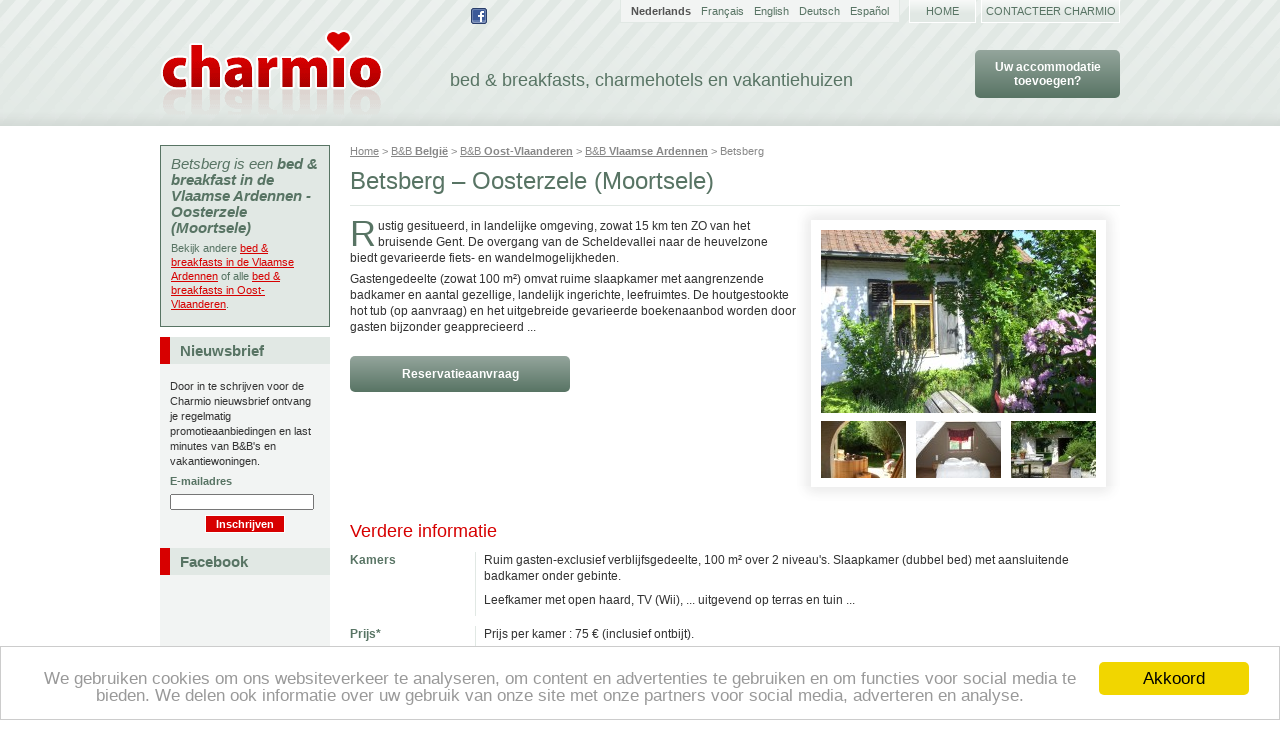

--- FILE ---
content_type: text/html; charset=UTF-8
request_url: https://www.charmio.com/nl/bed-breakfast/betsberg-oosterzele
body_size: 5553
content:
<!DOCTYPE html PUBLIC "-//W3C//DTD XHTML 1.1//EN" "http://www.w3.org/TR/xhtml11/DTD/xhtml11.dtd">
<html xmlns="http://www.w3.org/1999/xhtml" lang="nl" xml:lang="nl" class="no-js">
    <head>
        <script type="text/javascript">(function(H){H.className=H.className.replace(/\bno-js\b/,'js')})(document.documentElement)</script>
        <title>Bed &amp; breakfast in Oosterzele (Moortsele) - Betsberg</title>
        <meta http-equiv="content-type" content="text/html; charset=utf-8" />
        <meta name="description" content="Landelijk gelegen charmante B&amp;B in 18-de eeuwse hoeve op de eerste glooingen van de Vlaamse Ardennen. " />
        <meta name="keywords" content="bed &amp; breakfasts, charmehotels en vakantiehuizen, charmio, chambres d&#039;hôtes, gîte, gîtes, hotels de charme, chambres d&#039;hôtes, b&amp;b, vakantiehuizen, kamer en ontbijt, chambres d&#039;hôtes, belgie, nederland, belgique, france, italie, portugal, ardennen, brugge, france, antwerpen, kust, zimmer frei, europa, deutschland, paris, pays, wandelen, fietsen, overnachten, romantisch, karakter, pension, logies, toerisme, trekpleisters, weekend, weekendje, midweek, last-minute, zoeken, boerderij, kasteel, plattelandstoerisme" />
        <link rel="stylesheet" href="/css/style.min.css?160620" type="text/css" media="screen" />
        <link href="//netdna.bootstrapcdn.com/font-awesome/3.2.1/css/font-awesome.css" rel="stylesheet" />
        <script src="/js/script.min.js?140822" type="text/javascript"></script>
        <meta http-equiv="X-UA-Compatible" content="IE=IE7" />
        <meta name="viewport" content="width=device-width, initial-scale=1.0">
                <meta http-equiv="content-language" content="nl" />
                    <link rel="canonical" href="https://www.charmio.com/nl/bed-breakfast/betsberg-oosterzele" />
                <link rel="alternate" href="https://www.charmio.com/nl/bed-breakfast/betsberg-oosterzele" hreflang="nl" />
                <link rel="alternate" href="https://www.charmio.com/fr/chambres-dhotes/betsberg-oosterzele" hreflang="fr" />
                <link rel="alternate" href="https://www.charmio.com/en/bed-breakfast/betsberg-oosterzele" hreflang="en" />
                <link rel="alternate" href="https://www.charmio.com/de/bed-breakfast/betsberg-oosterzele" hreflang="de" />
                <link rel="alternate" href="https://www.charmio.com/es/bed-breakfast/betsberg-oosterzele" hreflang="es" />
        <script async src="https://pagead2.googlesyndication.com/pagead/js/adsbygoogle.js?client=ca-pub-3803140034692974" crossorigin="anonymous"></script>        <script async src="https://www.googletagmanager.com/gtag/js?id=UA-121323-11"></script>
        <script>
            window.dataLayer = window.dataLayer || [];

            function gtag() {
                dataLayer.push(arguments);
            }

            gtag('js', new Date());

            gtag('config', 'UA-121323-11');
        </script>
        <script async>
            (function(s,u,m,o,j,v){j=u.createElement(m);v=u.getElementsByTagName(m)[0];
            j.async=1;j.src=o;j.dataset.sumoSiteId='c56724863110a12aab2fced475b16fdd2726a65156b50653ca8ba5dd21945b36';
            v.parentNode.insertBefore(j,v)})(window,document,'script','//load.sumo.com/');
        </script>

                <!-- Begin Cookie Consent plugin by Silktide - https://silktide.com/cookieconsent -->
        <script type="text/javascript">
            window.cookieconsent_options = {"message":"We gebruiken cookies om ons websiteverkeer te analyseren, om content en advertenties te gebruiken en om functies voor social media te bieden. We delen ook informatie over uw gebruik van onze site met onze partners voor social media, adverteren en analyse.","dismiss":"Akkoord","learnMore":"Meer info","link":null,"theme":"light-bottom"};
        </script>
        
        <script src="//cdnjs.cloudflare.com/ajax/libs/cookieconsent2/1.0.9/cookieconsent.min.js"></script>
        <!-- End Cookie Consent plugin -->
    </head>

    <body id="detail" class="nl">
        <div id="container">
            <div id="header">
                <h1><a href="https://www.charmio.com/nl"><img src="/layout/charmio-logo.png" alt="Charmio bed &amp; breakfast, charmehotels en vakantieverblijven" /></a></h1>
                <h2>bed &amp; breakfasts, charmehotels en vakantiehuizen</h2>
                                    <div id="register_button"><a href="https://www.charmio.com/nl/registreer" class="gradientbutton reservationbutton">
                    Uw accommodatie toevoegen?                    </a></div>
                
                                <div id="langnav">
                    <ul>
                                            <li class="nl">
                                                            <strong>Nederlands</strong>
                                                    </li>
                                            <li class="nl">
                                                            <a href="https://www.charmio.com/fr/chambres-dhotes/betsberg-oosterzele">
                                    Français                                </a>
                                                    </li>
                                            <li class="nl">
                                                            <a href="https://www.charmio.com/en/bed-breakfast/betsberg-oosterzele">
                                    English                                </a>
                                                    </li>
                                            <li class="nl">
                                                            <a href="https://www.charmio.com/de/bed-breakfast/betsberg-oosterzele">
                                    Deutsch                                </a>
                                                    </li>
                                            <li class="nl">
                                                            <a href="https://www.charmio.com/es/bed-breakfast/betsberg-oosterzele">
                                    Español                                </a>
                                                    </li>
                                        </ul>
                </div>
                
                <ul id="topnav">
                    <li><a href="https://www.charmio.com/nl">Home</a></li>
                    <li class="wide"><a href="https://www.charmio.com/nl/contact">Contacteer Charmio</a></li>
                </ul>

                                <div id="social">
                    <a class="icon" href="https://www.facebook.com/charmio.bedandbreakfast" onclick="return !window.open(this.href);"><img src="/layout/facebook-icon.png" width="16" height="16" alt="Facebook" border="0" /></a>
                    <iframe src="https://www.facebook.com/plugins/like.php?href=http%3A%2F%2Fwww.facebook.com%2Fpages%2FCharmio%2F323084911061391&amp;send=false&amp;layout=button_count&amp;width=120&amp;show_faces=false&amp;action=like&amp;colorscheme=light&amp;font&amp;height=21" scrolling="no" frameborder="0" style="border:none; overflow:hidden; width:120px; height:21px;" allowTransparency="true"></iframe>
                </div>
                            </div>

            
            <div id="content">
                <h3 id="breadcrumbs"><a href="https://www.charmio.com/nl" title="Bed and breakfast en charmehotels">Home</a> &gt; 
<a href="https://www.charmio.com/nl/bed-breakfast/in/belgie" title="Bed &amp; breakfast België">B&B <strong>België</strong></a> &gt; 
<a href="https://www.charmio.com/nl/bed-breakfast/in/oost-vlaanderen" title="Bed &amp; breakfast Oost-Vlaanderen">B&B <strong>Oost-Vlaanderen</strong></a> &gt; 
<a href="https://www.charmio.com/nl/bed-breakfast/in/vlaamse-ardennen" title="Bed &amp; breakfast Vlaamse Ardennen">B&B <strong>Vlaamse Ardennen</strong></a> &gt; 
Betsberg</h3>


<h1>
            Betsberg – Oosterzele (Moortsele)
</h1>

    <div class="photoblock">
        <div class="photoblock-outer">
            <div class="photoblock-inner clearfix">
                                                                            <a href="https://drqou8q9geghq.cloudfront.net/images/1387-betsberg-oosterzele-04-600.jpg" class="fancybox gallery" rel="photoblock" title="Betsberg (Oosterzele (Moortsele))">
                            <img src="https://drqou8q9geghq.cloudfront.net/images/1387-betsberg-oosterzele-04-275.jpg" alt="Foto"
                                      width="275" height="183"
                                      class="" />
                        </a>
                                                                                                    <a href="https://drqou8q9geghq.cloudfront.net/images/1387-betsberg-oosterzele-01-600.jpg" class="fancybox gallery" rel="photoblock" title="Betsberg (Oosterzele (Moortsele))">
                            <img src="https://drqou8q9geghq.cloudfront.net/images/1387-betsberg-oosterzele-01-85.jpg" alt="Foto"
                                      width="85" height="57"
                                      class="photo-small first" />
                        </a>
                                                                                                    <a href="https://drqou8q9geghq.cloudfront.net/images/1387-betsberg-oosterzele-02-600.jpg" class="fancybox gallery" rel="photoblock" title="Betsberg (Oosterzele (Moortsele))">
                            <img src="https://drqou8q9geghq.cloudfront.net/images/1387-betsberg-oosterzele-02-85.jpg" alt="Foto"
                                      width="85" height="57"
                                      class="photo-small" />
                        </a>
                                                                                                    <a href="https://drqou8q9geghq.cloudfront.net/images/1387-betsberg-oosterzele-06-600.jpg" class="fancybox gallery" rel="photoblock" title="Betsberg (Oosterzele (Moortsele))">
                            <img src="https://drqou8q9geghq.cloudfront.net/images/1387-betsberg-oosterzele-06-85.jpg" alt="Foto"
                                      width="85" height="57"
                                      class="photo-small" />
                        </a>
                                                                    </div>
        </div>
    </div>



<p class="fl">Rustig gesitueerd, in landelijke omgeving,&nbsp;zowat 15 km ten ZO van het bruisende Gent. De overgang van de Scheldevallei naar de heuvelzone biedt gevarieerde fiets- en wandelmogelijkheden.</p>
<p>Gastengedeelte (zowat 100 m&sup2;) omvat ruime&nbsp;slaapkamer met aangrenzende badkamer en aantal&nbsp;gezellige, landelijk ingerichte,&nbsp;leefruimtes. De houtgestookte hot tub (op aanvraag)&nbsp;en het uitgebreide gevarieerde boekenaanbod worden door gasten bijzonder geapprecieerd ...</p>



<p><br /><a href="https://www.charmio.com/nl/reservatie/betsberg-oosterzele" class="fancybox fancybox.ajax gradientbutton reservationbutton" data-mailto="betsberg-oosterzele" rel="nofollow">Reservatieaanvraag</a></p>

<div class="bottom_banner_ad_container">
    
</div>

<p class="clearfix"></p>

<h2>Verdere informatie</h2>

            <dl>
        <dt>Kamers</dt>
        <dd><p>Ruim gasten-exclusief verblijfsgedeelte, 100 m&sup2; over 2 niveau's. Slaapkamer (dubbel bed) met aansluitende badkamer onder gebinte.</p>
<p>Leefkamer met open haard, TV (Wii), ... uitgevend op terras en tuin ...</p></dd>
    </dl>
            <dl>
        <dt>Prijs*</dt>
        <dd><p>Prijs per kamer : 75 &euro; (inclusief ontbijt).</p>
<p>Volwaardig kinderbed beschikbaar.</p>
<p>&nbsp;</p></dd>
    </dl>
            <dl>
        <dt>Kredietkaarten</dt>
        <dd><p>Enkel cash</p></dd>
    </dl>
            <dl>
        <dt>Ontbijt</dt>
        <dd><p>Uitgebreid ontbijt inbegrepen (bij zonnig weer op binnenkoer of onder Catalpa in tuin)</p></dd>
    </dl>
                            <dl>
        <dt>Huisdieren</dt>
        <dd><p>Geen speciale voorzieningen</p></dd>
    </dl>
                
<p style="clear:both;"><small><br />*: Prijzen zijn indicatief en kunnen in tussentijd gewijzigd zijn. Voor de meest recente prijzen, contacteer de eigenaars.</small></p>

<p style="clear:both;"><small>Bent u de eigenaar van deze accommodatie? <a href="https://admin.charmio.com/nl/betsberg-oosterzele" rel="nofollow" onclick="window.open(this.href,'_blank');return false;">Beheer hier uw pagina</a>.</small></p>



<p class="clearfix"></p>

<h2>Contact</h2>



<div class="photoblock">
    <div class="photoblock-outer">
        <div class="photoblock-inner">
            <div id="maap" style="width: 275px; height: 275px;">
                <iframe width="275" height="275" frameborder="0" style="border:0"
                        src="https://www.google.com/maps/embed/v1/place?q=50.9589509%2C3.7919783&zoom=13&maptype=roadmap&key=AIzaSyCySyQkaBCWmMd3tgAhCgOLiPD0oE-yR9A"></iframe>
            </div>
        </div>
    </div>
</div>



<p>
    Eric Verbaere<br />
    Hoek ter Hulst 31<br />
    
    9860 Oosterzele (Moortsele)<br />
    België<br />
    
    GSM: +32 (0)476 75 01 32<br />
        
</p>
<p><a href="https://www.charmio.com/nl/reservatie/betsberg-oosterzele" class="fancybox fancybox.ajax gradientbutton reservationbutton" data-mailto="betsberg-oosterzele" rel="nofollow">Reservatieaanvraag</a></p>
<p><a href="https://www.charmio.com/nl/contact/betsberg-oosterzele" class="fancybox fancybox.ajax gradientbutton contactbutton" data-mailto="betsberg-oosterzele" rel="nofollow">Contacteer vrijblijvend</a></p>


<div id="review_section">
            <div id="toggle_reviews" class="clearfix">
            <a href="#" id="link_reviews">Lees de bezoekersreacties</a>
            <a href="#" id="link_review_form">Deel zelf uw ervaringen</a>
        </div>
    
    <div id="review_wrapper"><div id="reviews" class="clearfix" style="display:none">
        
        
    <h2>Ervaringen van eerdere bezoekers</h2>
    
            <p>Nog geen ervaringen bij <em>Betsberg</em>. <a href="#" class="link_review_form">Wees de eerste!</a></p>
    </div></div>

            <div id="review_form" class="clearfix" style="display:block">
            <h2>Beoordelingen geven is tijdelijk uitgeschakeld</h2>
        <p>Omwille van de vele spam die we ontvangen, hebben we de mogelijkheid om beoordelingen te geven tijdelijk uitgeschakeld. We zijn bezig met een oplossing.</p>
    </div>

    </div>




<script type="text/javascript" src="//maps.googleapis.com/maps/api/js?key=AIzaSyCySyQkaBCWmMd3tgAhCgOLiPD0oE-yR9A&amp;sensor=false"></script>
<script type="text/javascript">
//<![CDATA[
function initialize() {
    var map = new google.maps.Map(
        document.getElementById('map'), {
        center: new google.maps.LatLng(50.9589509,3.7919783),
        zoom: 13,
        mapTypeId: google.maps.MapTypeId.ROADMAP
    });

    var marker = new google.maps.Marker({
        position: new google.maps.LatLng(50.9589509,3.7919783),
        map: map
    });
}
google.maps.event.addDomListener(window, 'load', initialize);
//]]>
</script>
                <p class="clearfix"></p>
            </div>

                        <!-- google_ad_section_start(weight=ignore) -->
            <div id="sidebar">
                <div class="sidebaritem hotel_summary">
    <h2>
        Betsberg is een <strong>bed &amp; breakfast in de Vlaamse Ardennen - Oosterzele (Moortsele)</strong>
            </h2>
    <p>
        Bekijk andere
                
        <a href="https://www.charmio.com/nl/bed-breakfast/in/vlaamse-ardennen">bed & breakfasts in de Vlaamse Ardennen</a> of alle <a href="https://www.charmio.com/nl/bed-breakfast/in/oost-vlaanderen">bed & breakfasts in Oost-Vlaanderen</a>.
    </p>
</div>
<h3>Nieuwsbrief</h3>
<div class="sidebaritem">
    <p>Door in te schrijven voor de Charmio nieuwsbrief ontvang je regelmatig promotieaanbiedingen en last minutes van B&amp;B&#39;s en vakantiewoningen.</p>
    <form action="https://charmio.us1.list-manage.com/subscribe/post" method="post" target="_blank">
        <input type="hidden" name="u" value="73f9e02c26">
        <input type="hidden" name="id" value="e0335132ca">


        <div class="mergeRow dojoDndItem mergeRow-email" id="mergeRow-0">
            <p><label for="MERGE0">E-mailadres</label></p>
            
            <p class="field-group">
                <input type="email" autocapitalize="off" autocorrect="off" name="MERGE0" id="MERGE0" size="22" value="">
            </p>

        </div>
        
        <p class="submit_container clear">
            <input type="submit" class="submit" name="submit" value="Inschrijven">
        </p>
    </form>
</div>
    
    <h3>Facebook</h3>
<div class="sidebaritem" style="padding:0;overflow: hidden;">
    <iframe src="//www.facebook.com/plugins/likebox.php?href=https%3A%2F%2Fwww.facebook.com%2Fcharmio.bedandbreakfast&amp;width=170&amp;height=325&amp;colorscheme=light&amp;show_faces=true&amp;header=false&amp;stream=false&amp;show_border=false&amp;appId=583457245075788" scrolling="no" frameborder="0" style="border:none; overflow:hidden; width:179px; height:325px;" allowTransparency="true"></iframe>
</div>
            </div>
            <!-- google_ad_section_end -->
            
        </div>

        <div id="footerwrapper">
            <div id="footer">
                <a href="https://www.charmio.com/nl"><img src="/layout/charmio-logosmall.png" alt="Charmio bed and breakfast en charmehotels in België en Nederland" title="Charmio bed and breakfast en charmehotels in België en Nederland" /></a>
                <p class="right">
                Webdesign: <a href="https://www.webcraft.be" onclick="return !window.open(this.href);">Webcraft</a> &nbsp; &bull; &nbsp;
                                <!--<a href="/nl/fietsvakantie-canal-de-bourgogne" onclick="return !window.open(this.href);" title="Verslag fietsvakantie van Dijon naar Auxerre in Bourgondië">Fietsvakantie Canal de Bourgogne</a> &nbsp; &bull; &nbsp; -->
                <a href="http://www.met4inbed.eu" onclick="return !window.open(this.href);" title="Met Vier in Bed">Met 4 in Bed (VTM)</a> &nbsp; &bull; &nbsp;
                <a href="http://www.bedandbreakfastflanders.be" onclick="return !window.open(this.href);" title="Bed &amp; Breakfast Flanders">bedandbreakfastflanders.be</a> &nbsp; &bull; &nbsp;
                <a href="http://www.chambre-dhotes.org" onclick="return !window.open(this.href);" title="Chambres d'Hôtes">chambre-dhotes.org</a> &nbsp; &bull; &nbsp;
                                <a href="https://admin.charmio.com/nl/login">Beheer hier uw pagina</a> &nbsp; &bull; &nbsp;
                                    <a href="https://blog.charmio.com" target="_blank">Blog</a> &nbsp; &bull; &nbsp;
                                <a href="https://www.charmio.com/nl/contact">Contact</a>
                </p>
                <p class="about"><strong>Charmio geeft een overzicht van bed &amp; breakfasts, charmehotels, gastenkamers, vakantiehuisjes, chambres d&#039;hôtes en guesthouses in Europa.</strong></p>
                <p class="about">
                    <span xml:lang="nl"><a href="/nl" title="Bed &amp; Breakfast en charmehotels">Bed & breakfasts, charmehotels en vakantiehuizen</a> <em>(in het Nederlands)</em></span> &nbsp; &bull; &nbsp;
                    <span xml:lang="fr"><a href="/fr" title="Chambres d'hôtes, hôtels de charme">Chambres d'hôtes, hôtels de charme et logements de vacances</a> <em>(en français)</em></span> &nbsp; &bull; &nbsp;
                    <span xml:lang="en"><a href="/en" title="Bed &amp; Breakfast and charming hotels">Bed & breakfasts, charming hotels and holiday accommodations</a> <em>(in English)</em></span> &nbsp; &bull; &nbsp;
                    <span xml:lang="de"><a href="/de" title="Bed &amp; Breakfast und Charme-Hotels">Bed & Breakfast, Charme-Hotels und Ferienhäuser</a> <em>(auf Deutsch)</em></span> &nbsp; &bull; &nbsp;
                    <span xml:lang="es"><a href="/es" title="Bed and breakfast y hoteles con encanto">Bed & breakfast, hoteles con encanto y alojamientos turísticos</a> <em>(en Enspañol)</em></span>

                                        <span id="social_footer">
                        <a class="icon" href="https://www.facebook.com/charmio.bedandbreakfast" onclick="return !window.open(this.href);"><img src="/layout/facebook-icon.png" width="16" height="16" alt="Facebook" /></a>
                    </span>
                                    </p>
            </div>
        </div>
    </body>
</html>


--- FILE ---
content_type: text/html; charset=utf-8
request_url: https://www.google.com/recaptcha/api2/aframe
body_size: 268
content:
<!DOCTYPE HTML><html><head><meta http-equiv="content-type" content="text/html; charset=UTF-8"></head><body><script nonce="UlcCnoqNYgk04PTMIxH0Yw">/** Anti-fraud and anti-abuse applications only. See google.com/recaptcha */ try{var clients={'sodar':'https://pagead2.googlesyndication.com/pagead/sodar?'};window.addEventListener("message",function(a){try{if(a.source===window.parent){var b=JSON.parse(a.data);var c=clients[b['id']];if(c){var d=document.createElement('img');d.src=c+b['params']+'&rc='+(localStorage.getItem("rc::a")?sessionStorage.getItem("rc::b"):"");window.document.body.appendChild(d);sessionStorage.setItem("rc::e",parseInt(sessionStorage.getItem("rc::e")||0)+1);localStorage.setItem("rc::h",'1768742433989');}}}catch(b){}});window.parent.postMessage("_grecaptcha_ready", "*");}catch(b){}</script></body></html>

--- FILE ---
content_type: text/css
request_url: https://www.charmio.com/css/style.min.css?160620
body_size: 12906
content:
*{margin:0;padding:0}body{font:12px Verdana,"Lucida Sans Unicode",Ludica,sans-serif;text-align:center;background:#fff url(/layout/charmio-stripes.png?1379237307) repeat-x center top;color:#333}#container{text-align:left;width:960px;margin:0 auto;min-height:600px}#header{height:95px;position:relative;margin:30px 0 0 0}#header h1{height:95px;line-height:95px;border:0}#header h1 a:link,#header h1 a:visited{margin:0;padding:0;width:223px;position:absolute;top:0;left:0;display:block;background:transparent url(/layout/charmio-logo.png?1379237307) no-repeat left top;overflow:hidden;font-size:1px;height:0;padding-top:95px}#header h2{position:absolute;top:40px;left:290px;color:#587464;font:normal 18px Arial,"Lucida Sans Unicode",Ludica,sans-serif;margin:0;padding:0;width:510px}#header #register_button a{display:block;width:125px;height:28px;position:absolute;top:20px;right:0;overflow:hidden}#topnav,#langnav,#social{position:absolute;top:-30px;right:0}ul#topnav{margin:0;padding:0;list-style:none}ul#topnav li{margin:0 0 0 5px;border:1px solid #fff;border-top:0;float:left;text-transform:uppercase;font:11px Arial,"Lucida Sans Unicode",Ludica,sans-serif;text-align:center}ul#topnav li a{color:#587464;text-decoration:none;background:#e1e8e4 url(/layout/charmio-topnav.png?1379237307) repeat-x left top;display:block;padding:5px 0;min-width:65px;width:auto!important;width:65px}ul#topnav li.wide a{min-width:137px;width:auto!important;width:137px}ul#topnav li a:hover{color:#d70000;background:#f7f8f7}#langnav{right:220px;cursor:default}#langnav li a{color:#587464}#langnav li{font:11px Arial,"Lucida Sans Unicode",Ludica,sans-serif;padding:0;border:0;color:#555}#langnav li a:hover{color:#d70000}#langnav,#langnav ul{padding:0;margin:0;list-style:none}#langnav a{text-decoration:none}#langnav li{float:left;padding:0 5px}#langnav{padding:5px;border:1px solid #E1E8E4;border-top:0;background:#F2F4F3 5px center}#social{right:510px;top:-25px}#social .icon{vertical-align:top}#social .icon img{padding-top:3px}#sidebar{float:left;width:170px;margin:20px 0;font-size:11px}#sidebar h3{color:#587464;background:#E1E8E4;padding:5px 10px;margin:0;border-left:10px solid #d70000}#sidebar .sidebaritem{padding:10px;margin:0;background:#F2F4F3}#sidebar li.active li{padding:0}#sidebar li.active a{color:#587464;font-weight:bold}#sidebar li.active li a{color:#d70000;font-weight:normal}#sidebar ul{padding:0;margin:0}#sidebar ul li{list-style:none;margin:0}#sidebar ul ul li{list-style:circle;list-style-position:inside;margin:0}#content{margin:20px 0;float:right;width:770px;position:relative}.sidebaritem label{font-weight:bold;color:#587464}.sidebaritem input{font:11px Verdana,Arial,sans-serif}.sidebaritem input.text,.sidebaritem select{border:1px solid #587464;padding:2px;width:144px}.sidebaritem input.submit{border:1px solid #fff;background:#d70000;color:#fff;font-weight:bold;padding:2px 10px;margin:0 auto;display:block}.sidebaritem a img{border:2px solid #d70000}.sidebaritem h4{margin:0}.sidebaritem h4 a{display:block;padding-bottom:10px;text-decoration:none}#sidebar .sidebaritem.hotel_summary{background:#E1E8E4;color:#587464;margin-bottom:10px;border:1px solid #587464}#sidebar .sidebaritem.hotel_summary p{line-height:14px}#sidebar .sidebaritem.hotel_summary h2{font:normal 15px Arial,"Lucida Sans Unicode",Ludica,sans-serif;font-style:italic;line-height:16px;margin:0;padding:0;color:#587464}.sidebar_hotel_ad{cursor:pointer}.sidebar_hotel_ad a img{border:0}.regions{color:#888}#footerwrapper{background:#e1e8e4 url(/layout/charmio-footer.png?1379237307) repeat-x center top;min-height:50px;clear:both}#footer{color:#888;clear:both;font-weight:bold;width:960px;text-align:left;margin:0 auto;padding-top:10px;font:11px Arial,"Lucida Sans Unicode",Ludica,sans-serif}#footer p.right{margin:0;padding:8px 0 0 0;float:right}#footer p.about{clear:both;margin:0;padding:10px 0;text-align:justify}#footer p.about strong{font-weight:normal}#footer a{color:#888;text-decoration:none}#footer a:hover{text-decoration:underline}#footer a img{border:0;float:left}#footer #social_footer{float:right}h1{font:normal 24px Arial,"Arial Narrow",Lucida,sans-serif;color:#587464;padding:0 0 10px 0;margin:0 0 12px 0;border-bottom:1px solid #e1e8e4}#facetsearch h1{margin:0;border-bottom:0}h1.alt{color:#587464;font-size:24px;text-align:center;border-top:1px solid #e1e8e4;border-bottom:1px solid #e1e8e4;padding:5px 0;margin:20px 0 10px;clear:both}h2{font:normal 18px Arial,"Arial Narrow",Lucida,sans-serif;color:#d70000;padding:0;margin:20px 0 10px 0}.accommodation_block h2{margin:0 0 5px 0}h2.alt{color:#587464}h2.cities{color:#587464;font:normal 16px Arial,"Arial Narrow",Lucida,sans-serif}h2.cities a{text-decoration:underline}h3,h4{margin:15px 0 10px 0;color:#d70000;font-size:14px;font:bold 15px Arial,"Arial Narrow",Lucida,sans-serif}p,dl,ul,ol{line-height:1.4;margin:5px 0}a{color:#d70000}a:visited{color:#E66060}h1 a,h2 a{text-decoration:none}small{line-height:12px;font-size:10px;color:#666}h3#breadcrumbs{margin-top:0;font:normal 11px Arial,sans-serif;color:#888}h3#breadcrumbs a{color:#888}ul{padding-left:15px}ol{padding-left:25px}.accommodation_block_regular{width:770px;float:left;list-style:none;margin:0 0 5px 0;padding:0 0 5px 0;border-bottom:1px solid #e1e8e4}.accommodation_block_regular .accommodation_details{width:770px}.accommodation_block_regular .txt{float:left;width:235px}.accommodation_block_premium{position:relative;width:250px;height:277px;float:left;margin:0 5px 10px;background:#F2F4F3;overflow:hidden}.accommodation_block_premium .accommodation_image{float:left;margin:0;position:absolute;left:0;top:0;width:250px;height:166px}.accommodation_block_premium .accommodation_image img{position:absolute;left:0;top:0;width:250px;height:166px}.accommodation_block_premium .accommodation_image h2{margin:0 0 2px;font:15px/14px Arial,"Arial Narrow",Lucida,sans-serif}.accommodation_block_premium .accommodation_image .overlay_city{color:#587464;font:italic 12px Arial,"Arial Narrow",Lucida,sans-serif}.accommodation_block_premium .hotel_type{font:12px Arial,sans-serif;float:right;font-style:italic;color:#888}.accommodation_block_premium .hotel_type a{text-decoration:none;color:#888}.accommodation_block_premium .overlay_wrapper{position:absolute;bottom:0;left:0;width:100%;background:#fff transparent;background:rgba(255,255,255,0.82);filter:progid:DXImageTransform.Microsoft.gradient(startColorstr=#CCFFFFFF,endColorstr=#CCFFFFFF);-ms-filter:"progid:DXImageTransform.Microsoft.gradient(startColorstr=#CCFFFFFF,endColorstr=#CCFFFFFF)"}.accommodation_block_premium .overlay{padding:5px 10px}.accommodation_block_premium .accommodation_details_wrapper{position:absolute;left:0;top:166px;width:250px;height:111px;overflow:hidden}.accommodation_block_premium .accommodation_details{padding:7px 10px 0;height:104px}.accommodation_block_premium .accommodation_details p{margin:0 0 3px}.accommodation_block.accommodation_block_premium .user_rating{position:absolute;right:5px;top:5px;padding:3px 3px 2px;border:1px solid #587464}.accommodation_block_premium .price_range{font:normal 13px Arial,"Lucida Sans Unicode",Ludica,sans-serif;float:right;margin:-7px -10px 2px 5px;width:100px;background:#E1E8E4;color:#587464;padding:5px 0;text-align:center}.accommodation_block_premium .price_range em{font-size:10px;display:block}.accommodation_block_regular .price_range{float:right;text-align:right;width:170px;min-height:16px;font:11px/16px Arial,"Lucida Sans Unicode",Ludica,sans-serif}.accommodation_block_regular .total_capacity{float:right;text-align:right;width:168px;font:11px/16px Arial,"Lucida Sans Unicode",Ludica,sans-serif}.accommodation_block_premium .price_range .total_capacity{display:block;font-size:11px;padding-top:5px}.accommodation_block_premium:nth-of-type(3n-1),.accommodation_block_premium:nth-of-type(3n-2){margin:0 10px 10px 0}.accommodation_block_premium:nth-of-type(3n){margin:0 0 10px 0}h1 .premium_text,h2 .premium_text,.accommodation_block_premium .premium_text{font:bold 11px Arial,sans-serif;padding:3px 2px 2px;text-transform:uppercase;vertical-align:middle;background:#E66060;color:#fff;border:1px solid #d70000}.accommodation_block_premium .premium_text{position:absolute;left:5px;top:5px}.accommodation_block_premium{cursor:pointer}.accommodation_block_premium:hover .accommodation_image{cursor:pointer;zoom:1;filter:alpha(opacity=9);opacity:.9}.accommodation_block_premium:hover .accommodation_details{background:#EAEEEC}.accommodation_block a img{border:0}.accommodation_block_regular .city{float:right;font:11px Arial,sans-serif;text-transform:uppercase;width:197px;text-align:right}.accommodation_block_regular .city a{text-decoration:none;color:#888}.accommodation_block .top_hotels{font-size:11px}.accommodation_block h2 .user_rating,ul#premiumneighbours h2 .user_rating{background:#d70000 url(/layout/circle.png?1379237307) no-repeat center center;color:#fff;padding:6px 6px;font-size:11px;vertical-align:middle;font-weight:normal}.accommodation_block .user_rating,ul#neighbours .user_rating,#home_bottom_row .user_rating,#countryhome_recent_reviews .user_rating{background:#E1E8E4;color:#587464;padding:1px 3px;font:bold 11px Arial,sans-serif;text-decoration:none}.accommodation_block_regular p{margin:0}.right h2,.right img,.right iframe{padding-left:10px}.right .txt h2{padding-left:0}ul.feed li{float:none;clear:both;border-bottom:1px solid #e1e8e4;padding:5px 0 15px;position:relative}ul.feed li .txt{width:620px;font-size:11px;line-height:15px}.price{position:absolute;bottom:20px;right:0;font-size:11px}a.pricetag{background:#d70000;padding:3px;color:#fff;text-decoration:none}#aflogo img{float:none;margin:0;padding:0 10px 5px;border:0}#detail #aflogo img{margin:10px 0 0 0}#aflinks{background:#E1E8E4;padding:10px;margin:0 0 0 10px}#aflinks li{list-style:none;padding:0 0 2px 20px;background:url(/layout/heart17x14.gif?1379237307) no-repeat left 2px}ul#premiumneighbours{list-style:none;padding:0;margin:0}ul#premiumneighbours li{background:#E1E8E4;padding:5px;height:57px;margin-bottom:5px;width:400px}ul#premiumneighbours h2{margin:0 0 10px;font-size:17px;padding-top:5px}ul#premiumneighbours img{float:left;margin:0 10px 0 0;border:0}ul#premiumneighbours h2 .user_rating{background-image:url(/layout/circle-bg.png?1379237307)}dl{width:770px;clear:both}dt{font-weight:bold;color:#587464;width:125px;float:left}dd{width:635px;float:left;padding:0 0 0 8px;margin:0 0 10px 0;border-left:1px solid #e1e8e4}dd p,dd ul{margin:0 0 8px 0}.photoblock{float:right;width:323px;background:#fff url(/layout/shadow-box.png?1379237307) no-repeat center bottom;padding-bottom:15px;margin-top:-12px}.photoblock-outer{background:#fff url(/layout/shadow-box.png?1379237307) no-repeat center top}.photoblock-inner{padding:24px 24px 8px 24px}.photo-small{margin-left:10px;margin-top:8px}.photoblock .first{margin-left:0}.photoblock a img{border:0;float:left}#photo-tag{position:absolute;right:28px;bottom:2px;color:#fff;font:normal 11px Arial,sans-serif;text-align:right}#photo-tag a{color:#fff}#topbox-outer.wide{background-image:url(/layout/top-box-wide.png?1379237307);width:auto}#topbox-outer.wide #topbox{background-image:url(/layout/top-box-wide.png?1379237307)}#topbox-outer.wide #welcome{min-height:0}#topbox-outer{background:#e1e8e4 url(/layout/top-box.png?1379237307) no-repeat center bottom;padding-bottom:24px;margin-bottom:8px;margin-right:10px;width:210px;float:left}#topbox{background:#fff url(/layout/top-box.png?1379237307) no-repeat center top;position:relative}#topbox-inner{padding:24px 24px 0 24px}#welcome{background:#e1e8e4;margin:0;min-height:267px;padding:10px}#welcome h2{margin:0}#slideshowbox{margin:0 0 25px 0}#homebanner{text-align:center}.premium_badge{float:right;margin:3px 0 0 10px;border:2px solid #587464}.premium_badge img{vertical-align:top;border:2px solid #fff}.top_hotels .premium_text{padding:0 2px;line-height:17px}p.fl:first-letter{font-size:36px;float:left;line-height:24px;color:#587464;margin:4px 2px 0 0}#user_rating{float:right;text-align:right;font:normal 11px Arial,sans-serif}#user_rating .vcard{display:none}.user_rating_score{line-height:25px}.user_rating_score a{text-decoration:none;color:#000}.user_rating_count{color:#888;line-height:11px}#user_rating em{background:#d70000 url(/layout/circle.png?1379237307) no-repeat center center;color:#fff;padding:6px 6px;font-style:normal}#user_rating span{font-family:Verdana,sans-serif}legend{display:none}fieldset{border:0}.room{width:358px;margin-right:5px;float:left}#rooms .room{margin-bottom:5px;padding:10px;border:1px solid #e1e8e4}#rooms h3{color:#587464;margin:0 0 10px 0}#rooms h4{font-weight:normal;margin:10px 0 5px 0}#review_form,#reviews{background-color:#e1e8e4;padding:20px}#review_form h2,#reviews h2,#review_form h3{margin:0}#review_form_left{width:425px;margin-right:10px}#review_form_right{float:left;width:275px;padding:10px;background:#F2F4F3;font-size:11px}#review_form small{color:#A3B4AA}.commentform label{font-weight:normal;color:#587464}.commentform input,textarea,select{border:1px solid #587464;font:12px Verdana,"Lucida Sans Unicode",Ludica,sans-serif;padding:3px}.commentform textarea{margin-bottom:10px;width:340px;height:130px}.commentform input.textfield{width:250px}.commentform select{width:255px}.commentform input.checkbox{margin-right:4px}.commentform input.submit{padding:4px;background:#e1e8e4;border:1px solid #587464;color:#587464;font-weight:bold}.commentform td{padding:0 5px 0 0}.commentform td.moreinfo{padding:0 0 12px 0}option{padding:1px 4px}.commentform select#visitor_age{width:90px}.commentform select#visit_date_month{width:90px}.commentform select#visit_date_year{width:80px}.commentform select.rating{width:60px}#reviews{min-height:200px;height:auto!important;height:200px}#reviews .hreview{border-bottom:1px solid #CDD7D1;padding:10px 0;clear:both}#reviews abbr{border:0}#reviews dl{width:254px;float:left;margin:0 15px 0 0;padding:10px 8px 5px;background:#CDD7D1}#reviews dt{font-weight:normal;color:#587464;width:95px;float:left;clear:both;text-align:right}#reviews dt.rating_total{margin-top:3px;padding-top:3px;border-top:1px solid #E1E8E4;width:250px}#reviews dd.rating_total{background:#E1E8E4;padding:2px 2px}#reviews dd{width:40px;float:left;padding:0;margin:0 0 5px;border-left:0;text-align:right}#reviews dd.rating_slider{width:100px;background:#E1E8E4;height:7px;margin:5px 5px 5px 10px;text-align:left}#reviews dd.rating_slider span{display:block;background:#d70000;height:7px}#reviews .vcard .org{display:none}#reviews p{margin:0 0 10px}#reviews .visit_visitor{font-size:11px}#reviews .visit_date{float:right;font-style:italic;font-size:11px;padding-left:10px}#reviews .owner_reply{padding:10px;display:block;background:#F2F4F3}.pagination{float:right}.pagination img{vertical-align:top;border:0}.pagination a{border:1px solid #d70000;color:#d70000}.pagination a,.pagination .pagination_block,.pagination .current_page{display:block;float:left;font:11px Arial,Helvatica,sans-serif;margin:0 2px}.pagination .pagination_link,.pagination .current_page{width:15px;height:15px;text-decoration:none;text-align:center}.pagination .current_page{font-weight:bold;background:#CDD7D1;color:#587464;border:1px solid #587464}.pagination .pagination_block img{border:1px solid #CDD7D1}.busy{opacity:.4;-ms-filter:"progid:DXImageTransform.Microsoft.Alpha(Opacity=40)";filter:alpha(opacity=40)}#review_section{position:relative}.review_section_disabled{margin-top:50px;width:500px}#loader{position:absolute;left:0;top:0;z-index:1;width:730px;height:150px;background:url(/layout/ajax-loader.gif?1379237307) no-repeat center 100px}#toggle_reviews{margin:20px 0 0 0;clear:both}#toggle_reviews a{display:block;float:left;background:#F2F4F3;font:18px Arial,Helvetica,sans-serif;padding:10px 20px;margin-top:5px;color:#587464}#toggle_reviews a.active{background:#E1E8E4;padding-top:15px;margin-top:0}#toggle_reviews a:hover{padding-top:15px;margin-top:0}.hide{display:none}.error{color:#d70000;background:#ffdfdf;padding:10px}.ok{color:#070;background:#dfffdf;padding:10px;border:1px solid #070}.warning{margin:10px 0 0;color:#EC4D00;background:#FFF4E6;padding:10px;border:1px solid #EC4D00;text-align:left}.warning h2{margin:0;padding:0 0 10px;color:#EC4D00}.warning .possible_duplicate{padding:0 0 15px}.warning #submit_register{margin-top:20px}a.buttonstyle{text-decoration:none;margin-top:5px;border:1px solid #587464;color:#587464;padding:4px;background:#E1E8E4}tr.errorfield td{background:#ffdfdf;color:#d70000;padding:3px 0}tr.errorfield td label{color:#d70000}#contact-lead,#link-lead{margin-bottom:30px}.linklist{font-size:11px}.more{text-align:right;padding:5px 0 0}.more span{background:#d70000 url(/layout/circle.png?1379237307) no-repeat center center;color:#fff;padding:6px 5px}.clearfix:after{content:".";display:block;height:0;clear:both;visibility:hidden}.clearfix{display:inline-block}* html .clearfix{height:1%}.clearfix{display:block}.banner_ad{margin-bottom:15px;clear:both}.bottom_banner_ad_container{margin-top:15px;clear:both}#sidebar .partners ul li{padding:2px 0 1px;font:11px Arial,sans-serif}#home #content{float:none;width:960px;margin-top:15px}#home h1{margin:0 0 5px;padding:0;border:0;color:#d70000}#home_top_row{position:relative;height:370px}#home_top_row_left{position:absolute;left:0;top:0;width:375px;height:370px;overflow:hidden}#overview_map{position:absolute;left:390px;top:0;width:570px;height:370px;overflow:hidden;background:#E8ECEA}#overview_map #maparea{width:390px;height:370px;position:absolute;top:0;left:0}#overview_map #countrylist{width:165px;position:absolute;top:15px;right:15px;bottom:15px}#overview_map #countrylist h2{margin:0 0 10px;color:#587464;font:bold 17px Arial}#overview_map #countrylist ul{padding:10px 0 10px 10px;margin:0;background:#F4F6F5;list-style:none;font-size:11px;line-height:11px;height:270px}#overview_map #countrylist li{padding:0 0 5px}#home_top_row_left .alignleft{float:left;margin:3px 10px 10px 0}#lead{height:120px;overflow:hidden}#lead p{margin:0}#popular{background:#D0DBD5;position:absolute;bottom:0;left:0;height:210px;width:355px;padding:15px 10px;line-height:1.6}#popular h2{margin:0 0 10px;color:#587464}#popular a{color:#587464;text-decoration:none}#popular h3{font:bold 12px Verdana,"Lucida Sans Unicode",Ludica,sans-serif;display:inline;margin:0;padding:0 7px 0 0}#popular ul{margin:0;padding:0;list-style:none;float:left}#popular ul.left{width:44%}#popular ul.right{width:56%}#popular li{font:11px/15px Arial,"Arial Narrow",Lucida,sans-serif}#home_bottom_row{height:350px;position:relative;margin-top:30px}.home_bottom_row_col{width:180px;position:absolute;height:350px;overflow:hidden;top:0}#home_bottom_row_col1{left:0}#home_bottom_row_col2{left:195px}#home_bottom_row_col3{left:390px}#home_bottom_row_col4{left:585px}#home_bottom_row_col5{left:780px}.home_bottom_row_col h2{margin:0 0 10px}.home_bottom_accommodation .image img{border:0}.home_bottom_accommodation h3{font-weight:normal;font-size:18px;margin-top:10px}.home_bottom_accommodation h3 a{text-decoration:none;color:#587464}.home_bottom_accommodation h3 a:hover{text-decoration:underline}.home_bottom_accommodation p{font-size:11px;line-height:15px}#home_bottom_row .home_bottom_accommodation .user_rating{font-size:15px;float:left;padding:4px 6px;margin:3px 5px 0 0}.home_bottom_accommodation .more{float:right;padding:0}#home_bottom_row_col2 h2{color:#587464}#home_recent_reviews,#countryhome_recent_reviews{background:#F2F4F3;margin-bottom:8px;color:#587464}#countryhome_recent_reviews{width:210px;float:right}#home_recent_reviews ul,#countryhome_recent_reviews ul{list-style:none;margin:0;padding:10px;font-size:11px;line-height:13px}#countryhome_recent_reviews ul{padding-top:0}#home_recent_reviews li,#countryhome_recent_reviews li{border-top:1px solid #E1E8E4;padding:4px 0 3px;margin:0}#countryhome_recent_reviews li{border-top:0;border-bottom:1px solid #E1E8E4}#home_recent_reviews li.review1{border:0}#countryhome_recent_reviews li.review5{border:0}#home_recent_reviews h2,#countryhome_recent_reviews h2{margin:10px 10px 5px}#home_recent_reviews a.more,#countryhome_recent_reviews a.more{color:#587464;text-decoration:none}#home_recent_reviews a.more:hover,#countryhome_recent_reviews a.more:hover{text-decoration:underline}#home_bottom_row_col4 h3{color:#d70000}#home_bottom_row_col4 h3,#home_bottom_row_col5 h3{margin:0 0 10px;font:18px Arial,"Arial Narrow",Lucida,sans-serif}#home_bottom_row_col4 .sidebaritem,#home_bottom_row_col5 .sidebaritem{background:#F2F4F3;margin-bottom:8px;color:#587464;padding:10px;font-size:11px}#home_bottom_row_col5 h2,#home_bottom_row_col5 h3{color:#587464}#home_bottom_row_col5 h4 a{text-decoration:none}#home_bottom_row_col5 p{margin:0 0 7px}a.gradientbutton,input.gradientbutton{border:0;-webkit-border-radius:5px;-moz-border-radius:5px;border-radius:5px;padding:10px 10px;color:#fff;font-weight:bold;display:block;text-align:center;text-decoration:none;width:200px}a.reservationbutton:hover{text-decoration:underline;background:#587464}a.contactbutton:hover{text-decoration:underline;background:#e1e8e4}input.emphasisbutton{cursor:pointer}a.reservationbutton,input.emphasisbutton{background:#94a59c;background:-moz-linear-gradient(top,#94a59c 0,#587464 100%);background:-webkit-gradient(linear,left top,left bottom,color-stop(0%,#94a59c),color-stop(100%,#587464));background:-webkit-linear-gradient(top,#94a59c 0,#587464 100%);background:-o-linear-gradient(top,#94a59c 0,#587464 100%);background:-ms-linear-gradient(top,#94a59c 0,#587464 100%);background:linear-gradient(to bottom,#94a59c 0,#587464 100%);filter:progid:DXImageTransform.Microsoft.gradient(startColorstr='#94a59c',endColorstr='#587464',GradientType=0)}a.contactbutton{background:#e1e8e4;background:-moz-linear-gradient(top,#e1e8e4 0,#BACAC2 100%);background:-webkit-gradient(linear,left top,left bottom,color-stop(0%,#e1e8e4),color-stop(100%,#BACAC2));background:-webkit-linear-gradient(top,#e1e8e4 0,#BACAC2 100%);background:-o-linear-gradient(top,#e1e8e4 0,#BACAC2 100%);background:-ms-linear-gradient(top,#e1e8e4 0,#BACAC2 100%);background:linear-gradient(to bottom,#e1e8e4 0,#BACAC2 100%);filter:progid:DXImageTransform.Microsoft.gradient(startColorstr='#e1e8e4',endColorstr='#BACAC2',GradientType=0);color:#587464}a.whitebutton{background:#fdfdfd;background:-moz-linear-gradient(top,#fdfdfd 0,#e1e8e4 100%);background:-webkit-gradient(linear,left top,left bottom,color-stop(0%,#fdfdfd),color-stop(100%,#e1e8e4));background:-webkit-linear-gradient(top,#fdfdfd 0,#e1e8e4 100%);background:-o-linear-gradient(top,#fdfdfd 0,#e1e8e4 100%);background:-ms-linear-gradient(top,#fdfdfd 0,#e1e8e4 100%);background:linear-gradient(to bottom,#fdfdfd 0,#e1e8e4 100%);filter:progid:DXImageTransform.Microsoft.gradient(startColorstr='#fdfdfd',endColorstr='#e1e8e4',GradientType=0);color:#587464}.page_popup{text-align:left;width:420px}.page_popup h2{margin-top:0}.page_popup p{margin-bottom:10px}#contact_form .contact_form_row{position:relative;margin-bottom:8px}#contact_form label{width:150px;display:block;position:absolute;left:0;top:5px}#contact_form label.checkbox_label{width:auto;display:inline;position:inherit;left:auto;top:auto;padding-left:5px}#contact_form input.text,#contact_form select{margin-left:150px;width:253px}#contact_form select{width:275px}#contact_form select.small{width:60px}#contact_form textarea{margin-top:30px;width:403px;height:125px}.popup_content_reservation #contact_form textarea{height:50px}#suggestion_form #contact_form textarea{margin:0}#contact_form input.text,#contact_form select,#contact_form textarea{border:1px solid #587464;padding:3px}#contact_form input.submit{width:160px}#contact_form input.submit[disabled]{background:#aaa}.closebutton{float:left;width:80px}#contact_form .contact_form_row p{margin:0 0 5px}#contact_form .contact_form_row_button input.submit{margin-left:255px}#contact_form .contact_form_row .error{border:1px solid red;background:#fee}#contact_form .error_msg{border:1px solid #f00;background:#fee;padding:10px}#contact_form #arrival_date,#contact_form #departure_date{width:100px}#success_msg{border:1px solid #484;background:#efe;padding:10px;margin:0 0 15px;color:#484}#register #content{float:none;width:960px;margin-top:15px}.facetfilter{margin-bottom:20px}.facetfilter label{font-weight:normal;color:#333}.facetfilter h4{font-size:13px;color:#587464;background:#E1E8E4;padding:5px 10px;margin:0}.facetfilter label:hover{text-decoration:underline;cursor:pointer}.facetfilter .sidebaritem_hoteltype a{text-decoration:none;color:#333}.facetfilter .count{color:#888}.facetfilter .search_region_block{margin:0 0 10px}.facetfilter .search_region_block_full{background:#fff;margin-bottom:0}.facetfilter .search_region_location_block{padding-bottom:10px}.facetfilter .range input.text{width:20px}.facetfilter .range label:hover{text-decoration:none}.facetfilter .range .range_fulltext{text-align:center}.facetfilter .slider{margin-top:10px;margin-left:5px;margin-right:5px}.facetfilter .input-group{position:relative;display:table;border-collapse:separate}.facetfilter #location{width:108px;display:table-cell;padding:5px}.facetfilter #submit_location{display:table-cell;background:#587464;border:0;border-radius:3px;border-top-left-radius:0;border-bottom-left-radius:0;color:#fff;font-weight:bold;padding:6px 7px}.search_region_collapse_button{}.search_region_collapse_button a:before{float:right;content:"\f057";font-family:FontAwesome;font-weight:normal;font-style:normal;font-size:13px;text-decoration:inherit;-webkit-font-smoothing:antialiased;display:inline;width:auto;height:auto;line-height:normal;vertical-align:baseline;background-image:none;background-position:0 0;background-repeat:repeat;margin-top:0}.search_region_collapse_button a.expanded:before{content:"\f139"}.search_region_collapse_button a{padding:5px 7px 5px 7px;text-decoration:none;color:#587464;background:#fff;display:block;font-weight:bold}.search_region_collapse_button a.expanded{background:#E1E8E4}.search_region_collapse_button .collapse_button_icon{width:16px;height:16px;float:right}#sidebar .facetfilter .search_region_block ul{padding:5px 3px 5px 7px;background:#fff}.search_region_block_collapsible ul{display:none}.no-js .search_region_collapse_button{display:none}.no-js .search_region_block_collapsible ul{display:block}.js #facet_submit{display:none}#searchresults_content.loading,#sidebar.loading{opacity:.1}#ajax_loading{position:absolute;top:125px;left:350px;z-index:10;opacity:1;display:none}#searchresults_summary{background:#E1E8E4;color:#587464;margin-bottom:10px;border:1px solid #587464;padding:8px 10px;font-size:11px;line-height:14px}.additional_searchresults{margin-bottom:35px;clear:both}.additional_searchresults h2{color:#587464;font-size:17px;margin-bottom:15px}#bedbutler_banner{position:relative;background:#4FA89C url(/layout/bedbutler.png?1448637780) no-repeat right bottom;color:#f2f2f2;padding:20px 375px 20px 20px;border-radius:10px}#bedbutler_banner_wrapper{margin-top:20px;min-height:62px}#bedbutler_banner_wrapper.loading #bedbutler_banner{display:none}#bedbutler_banner h2{margin:0;color:#000}.bedbutlerform table{margin-top:15px}.bedbutlerform td,.bedbutlerform th{padding:5px 5px;margin:0;vertical-align:top;line-height:23px;border-top:1px solid #83C1B9}.bedbutlerform th{text-align:right;padding-left:30px;width:120px;line-height:15px}.bedbutlerform label{color:#f2f2f2}.bedbutlerform th label{font-weight:bold}.bedbutlerform select{width:150px;background:#fff}.bedbutlerform select.small{width:47px}.bedbutlerform input.medium{width:280px}.bedbutlerform input.datepicker{width:96px}.bedbutlerform textarea{width:280px;height:40px;margin:0;padding:5px}#bedbutler_banner_status{position:absolute;right:10px;top:10px;font-size:10px}#bedbutler_banner_status a{color:#fff;text-decoration:none}.bedbutler_banner_clickable{cursor:pointer}.bedbutler_dates_unknown_indication{padding-left:17px}.bedbutlerform a{color:#000}#promotion_row h3{font-weight:normal;font-size:18px;margin-top:0}#promotion_row h3 a{text-decoration:none;color:#587464}.promotion_item{padding:10px;margin-bottom:10px;background:#E8ECEA}.promotion_item .promotion_img{width:170px;float:left;margin-right:15px}.promotion_item h2{margin:0 0 10px}.promotion_item .promotion_text{width:645px;float:left}.promotion_item .hotel_type{font:12px Arial,sans-serif;float:right;font-style:italic;color:#888}#promocontroller #content{width:auto;float:none}.promotion_item .promotion_cta{width:80px;padding:0 10px;float:left}.promotion_item .promotion_cta a.gradientbutton{width:80px;padding:8px 10px}@media(max-width:500px){#container{width:auto;min-width:320px}#header{height:auto;margin-top:10px}#langnav{position:relative;right:auto;top:auto;height:16px}#langnav li{font-size:13px}#header h1{height:60px;padding-bottom:5px;margin-bottom:0}#header h1 a:link,#header h1 a:visited{position:relative;left:10px;margin:0 auto;background:url(/layout/charmio-logo60.png?1426266380);width:223px;height:0;padding-top:60px}#header h2{position:relative;left:10px;top:auto;width:auto;max-width:250px;margin:0 auto;text-align:center;font-size:16px;height:46px}#sidebar{width:100%}#sidebar .hotel_summary{margin:0 10px}#premium_ad .sidebaritem img{width:100%;max-width:320px;height:auto}#footer{width:auto;padding-left:10px;padding-right:10px}#content{width:auto;float:none;padding:0 10px}h3#breadcrumbs{font-size:14px;line-height:18px}#user_rating{float:none;text-align:left;font-size:14px;line-height:18px;margin-bottom:10px}.user_rating_count{line-height:18px}dl,dt,dd{width:auto;float:none}dd{margin:5px 0 15px;padding:0;border:0}.photoblock{float:none;background:none;width:275px;margin:0 auto}.photoblock-outer{background:none}.photoblock-inner{padding:10px 0}ul#premiumneighbours li{width:auto;height:auto}#review_form_left{width:auto}.commentform td{width:auto!important}.commentform input.textfield,.commentform select,.commentform textarea{width:100%}.accommodation_block_premium,.accommodation_block_premium .accommodation_image,.accommodation_block_premium .accommodation_image img,.accommodation_block_premium .accommodation_details_wrapper{width:100%}.accommodation_block_premium .accommodation_image{height:166px}.accommodation_block_premium .accommodation_image img{height:auto}.accommodation_block_premium .overlay{width:90%}.accommodation_block_premium .accommodation_details{background:#F2F4F3}.accommodation_block_regular,.accommodation_block_regular .accommodation_details{width:100%}.accommodation_block_regular .txt,.accommodation_block_regular .city,.accommodation_block_regular .price_range{width:auto}.accommodation_block_regular .price_range{clear:left}#home #content{width:auto}#home_top_row{height:auto}#home_top_row_left{position:relative;width:auto;height:auto}#lead{height:auto}#popular{position:relative;width:auto;height:auto;padding:10px;margin-top:10px}#popular ul.left,#popular ul.right{width:auto;float:none}#popular li{font-size:14px;line-height:18px}#overview_map{display:none}#home_bottom_row{height:auto}.home_bottom_row_col{position:relative;height:auto;width:auto;margin-bottom:15px}#home_bottom_row_col1,#home_bottom_row_col2,#home_bottom_row_col3,#home_bottom_row_col4,#home_bottom_row_col5{left:0}#home_bottom_row_col1 h2,#home_bottom_row_col2 h2,#home_bottom_row_col3 h2,#home_bottom_row_col4 h2,#home_bottom_row_col5 h2{color:#d70000}.home_bottom_accommodation .image img{width:100%}#social{display:none}#register_button{display:none}#topnav{display:none}#bedbutler_banner{padding:20px;background-image:none}}#priceplan{min-height:380px;margin:20px 0 50px;position:relative}.priceplan_option{display:inline;float:left;width:25%;margin:0;padding:0 0 5px;min-height:340px;text-align:center;position:relative;overflow:hidden}.priceplan_option:nth-of-type(even){background:#F2F4F3}.priceplan_option:nth-of-type(odd){background:#E1E8E4}.priceplan_option:nth-of-type(1){border-top-left-radius:5px;border-bottom-left-radius:5px}.priceplan_option:nth-of-type(4){border-top-right-radius:5px;border-bottom-right-radius:5px}.priceplan_highlighted{position:relative;box-shadow:0 3px 4px rgba(0,0,0,0.2);padding-bottom:10px;border-radius:5px;z-index:10;top:0}.priceplan_highlighted{top:-5px}.priceplan_option h2{background:#587464;line-height:30px;color:#fff;white-space:nowrap;font-size:15px;text-transform:uppercase;overflow:hidden;margin:0}.priceplan_highlighted h2{line-height:35px}.priceplan_features{padding:5px 10px}.priceplan_cost{background:#bacac2;padding:5px 8px;margin:10px 0;border-radius:5px}.priceplan_cost strong{font-size:16px}.priceplan_cost_free{margin-top:20px;background:#F2F4F3;font-style:italic;position:absolute;top:228px;width:85%}.priceplan_cost_free strong{font-size:inherit}ul.priceplan_features_list{list-style:none;padding:0;margin:0 0 10px;min-height:215px}ul.priceplan_features_list li{padding-bottom:5px;margin-bottom:5px}.priceplan_option:nth-of-type(even) ul.priceplan_features_list li{border-bottom:1px solid #E1E8E4}.priceplan_option:nth-of-type(odd) ul.priceplan_features_list li{border-bottom:1px solid #F2F4F3}.priceplan_option ul.priceplan_features_list li:empty{padding:0;margin:0;border:0}.priceplan_small_print{padding-top:3px;clear:both;font-size:10px;line-height:14px;color:#555;margin:0}#register_form table{width:100%;margin:0 auto}#register_form input.text{width:292px}#register_form select{width:300px}#register_form td{vertical-align:top}.burst-12{background:#bacac2;width:40px;height:40px;position:relative;text-align:center}.burst-12:before,.burst-12:after{content:"";position:absolute;top:0;left:0;height:40px;width:40px;background:#bacac2}.burst-12{-webkit-transform:rotate(10deg);-moz-transform:rotate(10deg);-ms-transform:rotate(10deg);-o-transform:rotate(10deg)}.burst-12:before{-webkit-transform:rotate(30deg);-moz-transform:rotate(30deg);-ms-transform:rotate(30deg);-o-transform:rotate(30deg)}.burst-12:after{-webkit-transform:rotate(60deg);-moz-transform:rotate(60deg);-ms-transform:rotate(60deg);-o-transform:rotate(60deg)}.burst-12 span{position:absolute;z-index:30;font-size:9px;text-transform:uppercase;color:#587464;left:-2px;top:7px;-webkit-transform:rotate(-10deg);-moz-transform:rotate(-10deg);-ms-transform:rotate(-10deg);-o-transform:rotate(-10deg)}#most_popular_burst{position:absolute;left:440px;top:-10px;z-index:20}.fancybox-wrap,.fancybox-skin,.fancybox-outer,.fancybox-inner,.fancybox-image,.fancybox-wrap iframe,.fancybox-wrap object,.fancybox-nav,.fancybox-nav span,.fancybox-tmp{padding:0;margin:0;border:0;outline:none;vertical-align:top}.fancybox-wrap{position:absolute;top:0;left:0;z-index:8020}.fancybox-skin{position:relative;background:#f9f9f9;color:#444;text-shadow:none;-webkit-border-radius:4px;-moz-border-radius:4px;border-radius:4px}.fancybox-opened{z-index:8030}.fancybox-opened .fancybox-skin{-webkit-box-shadow:0 10px 25px rgba(0,0,0,0.5);-moz-box-shadow:0 10px 25px rgba(0,0,0,0.5);box-shadow:0 10px 25px rgba(0,0,0,0.5)}.fancybox-outer,.fancybox-inner{position:relative}.fancybox-inner{overflow:hidden}.fancybox-type-iframe .fancybox-inner{-webkit-overflow-scrolling:touch}.fancybox-error{color:#444;font:14px/20px "Helvetica Neue",Helvetica,Arial,sans-serif;margin:0;padding:15px;white-space:nowrap}.fancybox-image,.fancybox-iframe{display:block;width:100%;height:100%}.fancybox-image{max-width:100%;max-height:100%}#fancybox-loading,.fancybox-close,.fancybox-prev span,.fancybox-next span{background-image:url(/js/fancybox/fancybox_sprite.png?1371201149)}#fancybox-loading{position:fixed;top:50%;left:50%;margin-top:-22px;margin-left:-22px;background-position:0 -108px;opacity:.8;cursor:pointer;z-index:8060}#fancybox-loading div{width:44px;height:44px;background:url(/js/fancybox/fancybox_loading.gif?1371201149) center center no-repeat}.fancybox-close{position:absolute;top:-18px;right:-18px;width:36px;height:36px;cursor:pointer;z-index:8040}.fancybox-nav{position:absolute;top:0;width:40%;height:100%;cursor:pointer;text-decoration:none;background:transparent url(/js/fancybox/blank.gif?1371201149);-webkit-tap-highlight-color:rgba(0,0,0,0);z-index:8040}.fancybox-prev{left:0}.fancybox-next{right:0}.fancybox-nav span{position:absolute;top:50%;width:36px;height:34px;margin-top:-18px;cursor:pointer;z-index:8040;visibility:hidden}.fancybox-prev span{left:10px;background-position:0 -36px}.fancybox-next span{right:10px;background-position:0 -72px}.fancybox-nav:hover span{visibility:visible}.fancybox-tmp{position:absolute;top:-99999px;left:-99999px;visibility:hidden;max-width:99999px;max-height:99999px;overflow:visible!important}.fancybox-lock{overflow:hidden!important;width:auto}.fancybox-lock body{overflow:hidden!important}.fancybox-lock-test{overflow-y:hidden!important}.fancybox-overlay{position:absolute;top:0;left:0;overflow:hidden;display:none;z-index:8010;background:url(/js/fancybox/fancybox_overlay.png?1371201149)}.fancybox-overlay-fixed{position:fixed;bottom:0;right:0}.fancybox-lock .fancybox-overlay{overflow:auto;overflow-y:scroll}.fancybox-title{visibility:hidden;font:normal 13px/20px "Helvetica Neue",Helvetica,Arial,sans-serif;position:relative;text-shadow:none;z-index:8050}.fancybox-opened .fancybox-title{visibility:visible}.fancybox-title-float-wrap{position:absolute;bottom:0;right:50%;margin-bottom:-35px;z-index:8050;text-align:center}.fancybox-title-float-wrap .child{display:inline-block;margin-right:-100%;padding:2px 20px;background:transparent;background:rgba(0,0,0,0.8);-webkit-border-radius:15px;-moz-border-radius:15px;border-radius:15px;text-shadow:0 1px 2px #222;color:#FFF;font-weight:bold;line-height:24px;white-space:nowrap}.fancybox-title-outside-wrap{position:relative;margin-top:10px;color:#fff}.fancybox-title-inside-wrap{padding-top:10px}.fancybox-title-over-wrap{position:absolute;bottom:0;left:0;color:#fff;padding:10px;background:#000;background:rgba(0,0,0,.8)}@media only screen and (-webkit-min-device-pixel-ratio:1.5),only screen and (min--moz-device-pixel-ratio:1.5),only screen and (min-device-pixel-ratio:1.5){#fancybox-loading,.fancybox-close,.fancybox-prev span,.fancybox-next span{background-image:url(/js/fancybox/fancybox_sprite@2x.png?1371201149);background-size:44px 152px}#fancybox-loading div{background-image:url(/js/fancybox/fancybox_loading@2x.gif?1371201149);background-size:24px 24px}}.ui-helper-hidden{display:none}.ui-helper-hidden-accessible{border:0;clip:rect(0 0 0 0);height:1px;margin:-1px;overflow:hidden;padding:0;position:absolute;width:1px}.ui-helper-reset{margin:0;padding:0;border:0;outline:0;line-height:1.3;text-decoration:none;font-size:100%;list-style:none}.ui-helper-clearfix:before,.ui-helper-clearfix:after{content:"";display:table;border-collapse:collapse}.ui-helper-clearfix:after{clear:both}.ui-helper-clearfix{min-height:0}.ui-helper-zfix{width:100%;height:100%;top:0;left:0;position:absolute;opacity:0;filter:Alpha(Opacity=0)}.ui-front{z-index:100}.ui-state-disabled{cursor:default!important}.ui-icon{display:block;text-indent:-99999px;overflow:hidden;background-repeat:no-repeat}.ui-widget-overlay{position:fixed;top:0;left:0;width:100%;height:100%}.ui-datepicker{width:17em;padding:.2em .2em 0;display:none}.ui-datepicker .ui-datepicker-header{position:relative;padding:.2em 0}.ui-datepicker .ui-datepicker-prev,.ui-datepicker .ui-datepicker-next{position:absolute;top:2px;width:1.8em;height:1.8em}.ui-datepicker .ui-datepicker-prev-hover,.ui-datepicker .ui-datepicker-next-hover{top:1px}.ui-datepicker .ui-datepicker-prev{left:2px}.ui-datepicker .ui-datepicker-next{right:2px}.ui-datepicker .ui-datepicker-prev-hover{left:1px}.ui-datepicker .ui-datepicker-next-hover{right:1px}.ui-datepicker .ui-datepicker-prev span,.ui-datepicker .ui-datepicker-next span{display:block;position:absolute;left:50%;margin-left:-8px;top:50%;margin-top:-8px}.ui-datepicker .ui-datepicker-title{margin:0 2.3em;line-height:1.8em;text-align:center}.ui-datepicker .ui-datepicker-title select{font-size:1em;margin:1px 0}.ui-datepicker select.ui-datepicker-month,.ui-datepicker select.ui-datepicker-year{width:45%}.ui-datepicker table{width:100%;font-size:.9em;border-collapse:collapse;margin:0 0 .4em}.ui-datepicker th{padding:.7em .3em;text-align:center;font-weight:bold;border:0}.ui-datepicker td{border:0;padding:1px}.ui-datepicker td span,.ui-datepicker td a{display:block;padding:.2em;text-align:right;text-decoration:none}.ui-datepicker .ui-datepicker-buttonpane{background-image:none;margin:.7em 0 0 0;padding:0 .2em;border-left:0;border-right:0;border-bottom:0}.ui-datepicker .ui-datepicker-buttonpane button{float:right;margin:.5em .2em .4em;cursor:pointer;padding:.2em .6em .3em .6em;width:auto;overflow:visible}.ui-datepicker .ui-datepicker-buttonpane button.ui-datepicker-current{float:left}.ui-datepicker.ui-datepicker-multi{width:auto}.ui-datepicker-multi .ui-datepicker-group{float:left}.ui-datepicker-multi .ui-datepicker-group table{width:95%;margin:0 auto .4em}.ui-datepicker-multi-2 .ui-datepicker-group{width:50%}.ui-datepicker-multi-3 .ui-datepicker-group{width:33.3%}.ui-datepicker-multi-4 .ui-datepicker-group{width:25%}.ui-datepicker-multi .ui-datepicker-group-last .ui-datepicker-header,.ui-datepicker-multi .ui-datepicker-group-middle .ui-datepicker-header{border-left-width:0}.ui-datepicker-multi .ui-datepicker-buttonpane{clear:left}.ui-datepicker-row-break{clear:both;width:100%;font-size:0}.ui-datepicker-rtl{direction:rtl}.ui-datepicker-rtl .ui-datepicker-prev{right:2px;left:auto}.ui-datepicker-rtl .ui-datepicker-next{left:2px;right:auto}.ui-datepicker-rtl .ui-datepicker-prev:hover{right:1px;left:auto}.ui-datepicker-rtl .ui-datepicker-next:hover{left:1px;right:auto}.ui-datepicker-rtl .ui-datepicker-buttonpane{clear:right}.ui-datepicker-rtl .ui-datepicker-buttonpane button{float:left}.ui-datepicker-rtl .ui-datepicker-buttonpane button.ui-datepicker-current,.ui-datepicker-rtl .ui-datepicker-group{float:right}.ui-datepicker-rtl .ui-datepicker-group-last .ui-datepicker-header,.ui-datepicker-rtl .ui-datepicker-group-middle .ui-datepicker-header{border-right-width:0;border-left-width:1px}.ui-slider{position:relative;text-align:left}.ui-slider .ui-slider-handle{position:absolute;z-index:2;width:1.2em;height:1.2em;cursor:default;-ms-touch-action:none;touch-action:none}.ui-slider .ui-slider-range{position:absolute;z-index:1;font-size:.7em;display:block;border:0;background-position:0 0}.ui-slider.ui-state-disabled .ui-slider-handle,.ui-slider.ui-state-disabled .ui-slider-range{filter:inherit}.ui-slider-horizontal{height:.8em}.ui-slider-horizontal .ui-slider-handle{top:-.3em;margin-left:-.6em}.ui-slider-horizontal .ui-slider-range{top:0;height:100%}.ui-slider-horizontal .ui-slider-range-min{left:0}.ui-slider-horizontal .ui-slider-range-max{right:0}.ui-slider-vertical{width:.8em;height:100px}.ui-slider-vertical .ui-slider-handle{left:-.3em;margin-left:0;margin-bottom:-.6em}.ui-slider-vertical .ui-slider-range{left:0;width:100%}.ui-slider-vertical .ui-slider-range-min{bottom:0}.ui-slider-vertical .ui-slider-range-max{top:0}.ui-widget{font-family:Verdana,Arial,sans-serif;font-size:1.1em}.ui-widget .ui-widget{font-size:1em}.ui-widget input,.ui-widget select,.ui-widget textarea,.ui-widget button{font-family:Verdana,Arial,sans-serif;font-size:1em}.ui-widget-content{border:1px solid #aaa;background:#fff url(../js/jqueryui/jquery-ui-1.11.1.custom/images/ui-bg_flat_75_ffffff_40x100.png?1411368456) 50% 50% repeat-x;color:#222}.ui-widget-content a{color:#222}.ui-widget-header{border:1px solid #aaa;background:#ccc url(../js/jqueryui/jquery-ui-1.11.1.custom/images/ui-bg_highlight-soft_75_cccccc_1x100.png?1411368456) 50% 50% repeat-x;color:#222;font-weight:bold}.ui-widget-header a{color:#222}.ui-state-default,.ui-widget-content .ui-state-default,.ui-widget-header .ui-state-default{border:1px solid #d3d3d3;background:#e6e6e6 url(../js/jqueryui/jquery-ui-1.11.1.custom/images/ui-bg_glass_75_e6e6e6_1x400.png?1411368456) 50% 50% repeat-x;font-weight:normal;color:#555}.ui-state-default a,.ui-state-default a:link,.ui-state-default a:visited{color:#555;text-decoration:none}.ui-state-hover,.ui-widget-content .ui-state-hover,.ui-widget-header .ui-state-hover,.ui-state-focus,.ui-widget-content .ui-state-focus,.ui-widget-header .ui-state-focus{border:1px solid #999;background:#dadada url(../js/jqueryui/jquery-ui-1.11.1.custom/images/ui-bg_glass_75_dadada_1x400.png?1411368456) 50% 50% repeat-x;font-weight:normal;color:#212121}.ui-state-hover a,.ui-state-hover a:hover,.ui-state-hover a:link,.ui-state-hover a:visited,.ui-state-focus a,.ui-state-focus a:hover,.ui-state-focus a:link,.ui-state-focus a:visited{color:#212121;text-decoration:none}.ui-state-active,.ui-widget-content .ui-state-active,.ui-widget-header .ui-state-active{border:1px solid #aaa;background:#fff url(../js/jqueryui/jquery-ui-1.11.1.custom/images/ui-bg_glass_65_ffffff_1x400.png?1411368456) 50% 50% repeat-x;font-weight:normal;color:#212121}.ui-state-active a,.ui-state-active a:link,.ui-state-active a:visited{color:#212121;text-decoration:none}.ui-state-highlight,.ui-widget-content .ui-state-highlight,.ui-widget-header .ui-state-highlight{border:1px solid #fcefa1;background:#fbf9ee url(../js/jqueryui/jquery-ui-1.11.1.custom/images/ui-bg_glass_55_fbf9ee_1x400.png?1411368456) 50% 50% repeat-x;color:#363636}.ui-state-highlight a,.ui-widget-content .ui-state-highlight a,.ui-widget-header .ui-state-highlight a{color:#363636}.ui-state-error,.ui-widget-content .ui-state-error,.ui-widget-header .ui-state-error{border:1px solid #cd0a0a;background:#fef1ec url(../js/jqueryui/jquery-ui-1.11.1.custom/images/ui-bg_glass_95_fef1ec_1x400.png?1411368456) 50% 50% repeat-x;color:#cd0a0a}.ui-state-error a,.ui-widget-content .ui-state-error a,.ui-widget-header .ui-state-error a{color:#cd0a0a}.ui-state-error-text,.ui-widget-content .ui-state-error-text,.ui-widget-header .ui-state-error-text{color:#cd0a0a}.ui-priority-primary,.ui-widget-content .ui-priority-primary,.ui-widget-header .ui-priority-primary{font-weight:bold}.ui-priority-secondary,.ui-widget-content .ui-priority-secondary,.ui-widget-header .ui-priority-secondary{opacity:.7;filter:Alpha(Opacity=70);font-weight:normal}.ui-state-disabled,.ui-widget-content .ui-state-disabled,.ui-widget-header .ui-state-disabled{opacity:.35;filter:Alpha(Opacity=35);background-image:none}.ui-state-disabled .ui-icon{filter:Alpha(Opacity=35)}.ui-icon{width:16px;height:16px}.ui-icon,.ui-widget-content .ui-icon{background-image:url(../js/jqueryui/jquery-ui-1.11.1.custom/images/ui-icons_222222_256x240.png?1411368456)}.ui-widget-header .ui-icon{background-image:url(../js/jqueryui/jquery-ui-1.11.1.custom/images/ui-icons_222222_256x240.png?1411368456)}.ui-state-default .ui-icon{background-image:url(../js/jqueryui/jquery-ui-1.11.1.custom/images/ui-icons_888888_256x240.png?1411368456)}.ui-state-hover .ui-icon,.ui-state-focus .ui-icon{background-image:url(../js/jqueryui/jquery-ui-1.11.1.custom/images/ui-icons_454545_256x240.png?1411368456)}.ui-state-active .ui-icon{background-image:url(../js/jqueryui/jquery-ui-1.11.1.custom/images/ui-icons_454545_256x240.png?1411368456)}.ui-state-highlight .ui-icon{background-image:url(../js/jqueryui/jquery-ui-1.11.1.custom/images/ui-icons_2e83ff_256x240.png?1411368456)}.ui-state-error .ui-icon,.ui-state-error-text .ui-icon{background-image:url(../js/jqueryui/jquery-ui-1.11.1.custom/images/ui-icons_cd0a0a_256x240.png?1411368456)}.ui-icon-blank{background-position:16px 16px}.ui-icon-carat-1-n{background-position:0 0}.ui-icon-carat-1-ne{background-position:-16px 0}.ui-icon-carat-1-e{background-position:-32px 0}.ui-icon-carat-1-se{background-position:-48px 0}.ui-icon-carat-1-s{background-position:-64px 0}.ui-icon-carat-1-sw{background-position:-80px 0}.ui-icon-carat-1-w{background-position:-96px 0}.ui-icon-carat-1-nw{background-position:-112px 0}.ui-icon-carat-2-n-s{background-position:-128px 0}.ui-icon-carat-2-e-w{background-position:-144px 0}.ui-icon-triangle-1-n{background-position:0 -16px}.ui-icon-triangle-1-ne{background-position:-16px -16px}.ui-icon-triangle-1-e{background-position:-32px -16px}.ui-icon-triangle-1-se{background-position:-48px -16px}.ui-icon-triangle-1-s{background-position:-64px -16px}.ui-icon-triangle-1-sw{background-position:-80px -16px}.ui-icon-triangle-1-w{background-position:-96px -16px}.ui-icon-triangle-1-nw{background-position:-112px -16px}.ui-icon-triangle-2-n-s{background-position:-128px -16px}.ui-icon-triangle-2-e-w{background-position:-144px -16px}.ui-icon-arrow-1-n{background-position:0 -32px}.ui-icon-arrow-1-ne{background-position:-16px -32px}.ui-icon-arrow-1-e{background-position:-32px -32px}.ui-icon-arrow-1-se{background-position:-48px -32px}.ui-icon-arrow-1-s{background-position:-64px -32px}.ui-icon-arrow-1-sw{background-position:-80px -32px}.ui-icon-arrow-1-w{background-position:-96px -32px}.ui-icon-arrow-1-nw{background-position:-112px -32px}.ui-icon-arrow-2-n-s{background-position:-128px -32px}.ui-icon-arrow-2-ne-sw{background-position:-144px -32px}.ui-icon-arrow-2-e-w{background-position:-160px -32px}.ui-icon-arrow-2-se-nw{background-position:-176px -32px}.ui-icon-arrowstop-1-n{background-position:-192px -32px}.ui-icon-arrowstop-1-e{background-position:-208px -32px}.ui-icon-arrowstop-1-s{background-position:-224px -32px}.ui-icon-arrowstop-1-w{background-position:-240px -32px}.ui-icon-arrowthick-1-n{background-position:0 -48px}.ui-icon-arrowthick-1-ne{background-position:-16px -48px}.ui-icon-arrowthick-1-e{background-position:-32px -48px}.ui-icon-arrowthick-1-se{background-position:-48px -48px}.ui-icon-arrowthick-1-s{background-position:-64px -48px}.ui-icon-arrowthick-1-sw{background-position:-80px -48px}.ui-icon-arrowthick-1-w{background-position:-96px -48px}.ui-icon-arrowthick-1-nw{background-position:-112px -48px}.ui-icon-arrowthick-2-n-s{background-position:-128px -48px}.ui-icon-arrowthick-2-ne-sw{background-position:-144px -48px}.ui-icon-arrowthick-2-e-w{background-position:-160px -48px}.ui-icon-arrowthick-2-se-nw{background-position:-176px -48px}.ui-icon-arrowthickstop-1-n{background-position:-192px -48px}.ui-icon-arrowthickstop-1-e{background-position:-208px -48px}.ui-icon-arrowthickstop-1-s{background-position:-224px -48px}.ui-icon-arrowthickstop-1-w{background-position:-240px -48px}.ui-icon-arrowreturnthick-1-w{background-position:0 -64px}.ui-icon-arrowreturnthick-1-n{background-position:-16px -64px}.ui-icon-arrowreturnthick-1-e{background-position:-32px -64px}.ui-icon-arrowreturnthick-1-s{background-position:-48px -64px}.ui-icon-arrowreturn-1-w{background-position:-64px -64px}.ui-icon-arrowreturn-1-n{background-position:-80px -64px}.ui-icon-arrowreturn-1-e{background-position:-96px -64px}.ui-icon-arrowreturn-1-s{background-position:-112px -64px}.ui-icon-arrowrefresh-1-w{background-position:-128px -64px}.ui-icon-arrowrefresh-1-n{background-position:-144px -64px}.ui-icon-arrowrefresh-1-e{background-position:-160px -64px}.ui-icon-arrowrefresh-1-s{background-position:-176px -64px}.ui-icon-arrow-4{background-position:0 -80px}.ui-icon-arrow-4-diag{background-position:-16px -80px}.ui-icon-extlink{background-position:-32px -80px}.ui-icon-newwin{background-position:-48px -80px}.ui-icon-refresh{background-position:-64px -80px}.ui-icon-shuffle{background-position:-80px -80px}.ui-icon-transfer-e-w{background-position:-96px -80px}.ui-icon-transferthick-e-w{background-position:-112px -80px}.ui-icon-folder-collapsed{background-position:0 -96px}.ui-icon-folder-open{background-position:-16px -96px}.ui-icon-document{background-position:-32px -96px}.ui-icon-document-b{background-position:-48px -96px}.ui-icon-note{background-position:-64px -96px}.ui-icon-mail-closed{background-position:-80px -96px}.ui-icon-mail-open{background-position:-96px -96px}.ui-icon-suitcase{background-position:-112px -96px}.ui-icon-comment{background-position:-128px -96px}.ui-icon-person{background-position:-144px -96px}.ui-icon-print{background-position:-160px -96px}.ui-icon-trash{background-position:-176px -96px}.ui-icon-locked{background-position:-192px -96px}.ui-icon-unlocked{background-position:-208px -96px}.ui-icon-bookmark{background-position:-224px -96px}.ui-icon-tag{background-position:-240px -96px}.ui-icon-home{background-position:0 -112px}.ui-icon-flag{background-position:-16px -112px}.ui-icon-calendar{background-position:-32px -112px}.ui-icon-cart{background-position:-48px -112px}.ui-icon-pencil{background-position:-64px -112px}.ui-icon-clock{background-position:-80px -112px}.ui-icon-disk{background-position:-96px -112px}.ui-icon-calculator{background-position:-112px -112px}.ui-icon-zoomin{background-position:-128px -112px}.ui-icon-zoomout{background-position:-144px -112px}.ui-icon-search{background-position:-160px -112px}.ui-icon-wrench{background-position:-176px -112px}.ui-icon-gear{background-position:-192px -112px}.ui-icon-heart{background-position:-208px -112px}.ui-icon-star{background-position:-224px -112px}.ui-icon-link{background-position:-240px -112px}.ui-icon-cancel{background-position:0 -128px}.ui-icon-plus{background-position:-16px -128px}.ui-icon-plusthick{background-position:-32px -128px}.ui-icon-minus{background-position:-48px -128px}.ui-icon-minusthick{background-position:-64px -128px}.ui-icon-close{background-position:-80px -128px}.ui-icon-closethick{background-position:-96px -128px}.ui-icon-key{background-position:-112px -128px}.ui-icon-lightbulb{background-position:-128px -128px}.ui-icon-scissors{background-position:-144px -128px}.ui-icon-clipboard{background-position:-160px -128px}.ui-icon-copy{background-position:-176px -128px}.ui-icon-contact{background-position:-192px -128px}.ui-icon-image{background-position:-208px -128px}.ui-icon-video{background-position:-224px -128px}.ui-icon-script{background-position:-240px -128px}.ui-icon-alert{background-position:0 -144px}.ui-icon-info{background-position:-16px -144px}.ui-icon-notice{background-position:-32px -144px}.ui-icon-help{background-position:-48px -144px}.ui-icon-check{background-position:-64px -144px}.ui-icon-bullet{background-position:-80px -144px}.ui-icon-radio-on{background-position:-96px -144px}.ui-icon-radio-off{background-position:-112px -144px}.ui-icon-pin-w{background-position:-128px -144px}.ui-icon-pin-s{background-position:-144px -144px}.ui-icon-play{background-position:0 -160px}.ui-icon-pause{background-position:-16px -160px}.ui-icon-seek-next{background-position:-32px -160px}.ui-icon-seek-prev{background-position:-48px -160px}.ui-icon-seek-end{background-position:-64px -160px}.ui-icon-seek-start{background-position:-80px -160px}.ui-icon-seek-first{background-position:-80px -160px}.ui-icon-stop{background-position:-96px -160px}.ui-icon-eject{background-position:-112px -160px}.ui-icon-volume-off{background-position:-128px -160px}.ui-icon-volume-on{background-position:-144px -160px}.ui-icon-power{background-position:0 -176px}.ui-icon-signal-diag{background-position:-16px -176px}.ui-icon-signal{background-position:-32px -176px}.ui-icon-battery-0{background-position:-48px -176px}.ui-icon-battery-1{background-position:-64px -176px}.ui-icon-battery-2{background-position:-80px -176px}.ui-icon-battery-3{background-position:-96px -176px}.ui-icon-circle-plus{background-position:0 -192px}.ui-icon-circle-minus{background-position:-16px -192px}.ui-icon-circle-close{background-position:-32px -192px}.ui-icon-circle-triangle-e{background-position:-48px -192px}.ui-icon-circle-triangle-s{background-position:-64px -192px}.ui-icon-circle-triangle-w{background-position:-80px -192px}.ui-icon-circle-triangle-n{background-position:-96px -192px}.ui-icon-circle-arrow-e{background-position:-112px -192px}.ui-icon-circle-arrow-s{background-position:-128px -192px}.ui-icon-circle-arrow-w{background-position:-144px -192px}.ui-icon-circle-arrow-n{background-position:-160px -192px}.ui-icon-circle-zoomin{background-position:-176px -192px}.ui-icon-circle-zoomout{background-position:-192px -192px}.ui-icon-circle-check{background-position:-208px -192px}.ui-icon-circlesmall-plus{background-position:0 -208px}.ui-icon-circlesmall-minus{background-position:-16px -208px}.ui-icon-circlesmall-close{background-position:-32px -208px}.ui-icon-squaresmall-plus{background-position:-48px -208px}.ui-icon-squaresmall-minus{background-position:-64px -208px}.ui-icon-squaresmall-close{background-position:-80px -208px}.ui-icon-grip-dotted-vertical{background-position:0 -224px}.ui-icon-grip-dotted-horizontal{background-position:-16px -224px}.ui-icon-grip-solid-vertical{background-position:-32px -224px}.ui-icon-grip-solid-horizontal{background-position:-48px -224px}.ui-icon-gripsmall-diagonal-se{background-position:-64px -224px}.ui-icon-grip-diagonal-se{background-position:-80px -224px}.ui-corner-all,.ui-corner-top,.ui-corner-left,.ui-corner-tl{border-top-left-radius:4px}.ui-corner-all,.ui-corner-top,.ui-corner-right,.ui-corner-tr{border-top-right-radius:4px}.ui-corner-all,.ui-corner-bottom,.ui-corner-left,.ui-corner-bl{border-bottom-left-radius:4px}.ui-corner-all,.ui-corner-bottom,.ui-corner-right,.ui-corner-br{border-bottom-right-radius:4px}.ui-widget-overlay{background:#aaa url(../js/jqueryui/jquery-ui-1.11.1.custom/images/ui-bg_flat_0_aaaaaa_40x100.png?1411368456) 50% 50% repeat-x;opacity:.3;filter:Alpha(Opacity=30)}.ui-widget-shadow{margin:-8px 0 0 -8px;padding:8px;background:#aaa url(../js/jqueryui/jquery-ui-1.11.1.custom/images/ui-bg_flat_0_aaaaaa_40x100.png?1411368456) 50% 50% repeat-x;opacity:.3;filter:Alpha(Opacity=30);border-radius:8px}.selectize-control.plugin-drag_drop.multi>.selectize-input>div.ui-sortable-placeholder{visibility:visible!important;background:#f2f2f2!important;background:rgba(0,0,0,0.06)!important;border:0 none!important;-webkit-box-shadow:inset 0 0 12px 4px #fff;box-shadow:inset 0 0 12px 4px #fff}.selectize-control.plugin-drag_drop .ui-sortable-placeholder::after{content:'!';visibility:hidden}.selectize-control.plugin-drag_drop .ui-sortable-helper{-webkit-box-shadow:0 2px 5px rgba(0,0,0,0.2);box-shadow:0 2px 5px rgba(0,0,0,0.2)}.selectize-dropdown-header{position:relative;padding:5px 8px;border-bottom:1px solid #d0d0d0;background:#f8f8f8;-webkit-border-radius:3px 3px 0 0;-moz-border-radius:3px 3px 0 0;border-radius:3px 3px 0 0}.selectize-dropdown-header-close{position:absolute;right:8px;top:50%;color:#303030;opacity:.4;margin-top:-12px;line-height:20px;font-size:20px!important}.selectize-dropdown-header-close:hover{color:#000}.selectize-dropdown.plugin-optgroup_columns .optgroup{border-right:1px solid #f2f2f2;border-top:0 none;float:left;-webkit-box-sizing:border-box;-moz-box-sizing:border-box;box-sizing:border-box}.selectize-dropdown.plugin-optgroup_columns .optgroup:last-child{border-right:0 none}.selectize-dropdown.plugin-optgroup_columns .optgroup:before{display:none}.selectize-dropdown.plugin-optgroup_columns .optgroup-header{border-top:0 none}.selectize-control.plugin-remove_button [data-value]{position:relative;padding-right:24px!important}.selectize-control.plugin-remove_button [data-value] .remove{z-index:1;position:absolute;top:0;right:0;bottom:0;width:17px;text-align:center;font-weight:bold;font-size:12px;color:inherit;text-decoration:none;vertical-align:middle;display:inline-block;padding:2px 0 0 0;border-left:1px solid #0073bb;-webkit-border-radius:0 2px 2px 0;-moz-border-radius:0 2px 2px 0;border-radius:0 2px 2px 0;-webkit-box-sizing:border-box;-moz-box-sizing:border-box;box-sizing:border-box}.selectize-control.plugin-remove_button [data-value] .remove:hover{background:rgba(0,0,0,0.05)}.selectize-control.plugin-remove_button [data-value].active .remove{border-left-color:#00578d}.selectize-control.plugin-remove_button .disabled [data-value] .remove:hover{background:none}.selectize-control.plugin-remove_button .disabled [data-value] .remove{border-left-color:#aaa}.selectize-control{position:relative}.selectize-dropdown,.selectize-input,.selectize-input input{color:#303030;font-family:inherit;font-size:13px;line-height:18px;-webkit-font-smoothing:inherit}.selectize-input,.selectize-control.single .selectize-input.input-active{background:#fff;cursor:text;display:inline-block}.selectize-input{border:1px solid #d0d0d0;padding:8px 8px;display:inline-block;width:100%;overflow:hidden;position:relative;z-index:1;-webkit-box-sizing:border-box;-moz-box-sizing:border-box;box-sizing:border-box;-webkit-box-shadow:inset 0 1px 1px rgba(0,0,0,0.1);box-shadow:inset 0 1px 1px rgba(0,0,0,0.1);-webkit-border-radius:3px;-moz-border-radius:3px;border-radius:3px}.selectize-control.multi .selectize-input.has-items{padding:5px 8px 2px}.selectize-input.full{background-color:#fff}.selectize-input.disabled,.selectize-input.disabled *{cursor:default!important}.selectize-input.focus{-webkit-box-shadow:inset 0 1px 2px rgba(0,0,0,0.15);box-shadow:inset 0 1px 2px rgba(0,0,0,0.15)}.selectize-input.dropdown-active{-webkit-border-radius:3px 3px 0 0;-moz-border-radius:3px 3px 0 0;border-radius:3px 3px 0 0}.selectize-input>*{vertical-align:baseline;display:-moz-inline-stack;display:inline-block;zoom:1;*display:inline}.selectize-control.multi .selectize-input>div{cursor:pointer;margin:0 3px 3px 0;padding:2px 6px;background:#1da7ee;color:#fff;border:1px solid #0073bb}.selectize-control.multi .selectize-input>div.active{background:#92c836;color:#fff;border:1px solid #00578d}.selectize-control.multi .selectize-input.disabled>div,.selectize-control.multi .selectize-input.disabled>div.active{color:#fff;background:#d2d2d2;border:1px solid #aaa}.selectize-input>input{display:inline-block!important;padding:0!important;min-height:0!important;max-height:none!important;max-width:100%!important;margin:0 1px!important;text-indent:0!important;border:0 none!important;background:none!important;line-height:inherit!important;-webkit-user-select:auto!important;-webkit-box-shadow:none!important;box-shadow:none!important}.selectize-input>input::-ms-clear{display:none}.selectize-input>input:focus{outline:none!important}.selectize-input::after{content:' ';display:block;clear:left}.selectize-input.dropdown-active::before{content:' ';display:block;position:absolute;background:#f0f0f0;height:1px;bottom:0;left:0;right:0}.selectize-dropdown{position:absolute;z-index:10;border:1px solid #d0d0d0;background:#fff;margin:-1px 0 0 0;border-top:0 none;-webkit-box-sizing:border-box;-moz-box-sizing:border-box;box-sizing:border-box;-webkit-box-shadow:0 1px 3px rgba(0,0,0,0.1);box-shadow:0 1px 3px rgba(0,0,0,0.1);-webkit-border-radius:0 0 3px 3px;-moz-border-radius:0 0 3px 3px;border-radius:0 0 3px 3px}.selectize-dropdown [data-selectable]{cursor:pointer;overflow:hidden}.selectize-dropdown [data-selectable] .highlight{background:rgba(125,168,208,0.2);-webkit-border-radius:1px;-moz-border-radius:1px;border-radius:1px}.selectize-dropdown [data-selectable],.selectize-dropdown .optgroup-header{padding:5px 8px}.selectize-dropdown .optgroup:first-child .optgroup-header{border-top:0 none}.selectize-dropdown .optgroup-header{color:#303030;background:#fff;cursor:default}.selectize-dropdown .active{background-color:#cfe6fd;color:#495c68}.selectize-dropdown .active.create{color:#495c68}.selectize-dropdown .create{color:rgba(48,48,48,0.5)}.selectize-dropdown-content{overflow-y:auto;overflow-x:hidden;max-height:200px}.selectize-control.single .selectize-input,.selectize-control.single .selectize-input input{cursor:pointer}.selectize-control.single .selectize-input.input-active,.selectize-control.single .selectize-input.input-active input{cursor:text}.selectize-control.single .selectize-input:after{content:' ';display:block;position:absolute;top:50%;right:15px;margin-top:-3px;width:0;height:0;border-style:solid;border-width:5px 5px 0 5px;border-color:#808080 transparent transparent transparent}.selectize-control.single .selectize-input.dropdown-active:after{margin-top:-4px;border-width:0 5px 5px 5px;border-color:transparent transparent #808080 transparent}.selectize-control.rtl.single .selectize-input:after{left:15px;right:auto}.selectize-control.rtl .selectize-input>input{margin:0 4px 0 -2px!important}.selectize-control .selectize-input.disabled{opacity:.5;background-color:#fafafa}.selectize-control.multi .selectize-input.has-items{padding-left:5px;padding-right:5px}.selectize-control.multi .selectize-input.disabled [data-value]{color:#999;text-shadow:none;background:none;-webkit-box-shadow:none;box-shadow:none}.selectize-control.multi .selectize-input.disabled [data-value],.selectize-control.multi .selectize-input.disabled [data-value] .remove{border-color:#e6e6e6}.selectize-control.multi .selectize-input.disabled [data-value] .remove{background:none}.selectize-control.multi .selectize-input [data-value]{text-shadow:0 1px 0 rgba(0,51,83,0.3);-webkit-border-radius:3px;-moz-border-radius:3px;border-radius:3px;background-color:#1b9dec;background-image:-moz-linear-gradient(top,#1da7ee,#178ee9);background-image:-webkit-gradient(linear,0 0,0 100%,from(#1da7ee),to(#178ee9));background-image:-webkit-linear-gradient(top,#1da7ee,#178ee9);background-image:-o-linear-gradient(top,#1da7ee,#178ee9);background-image:linear-gradient(to bottom,#1da7ee,#178ee9);background-repeat:repeat-x;filter:progid:DXImageTransform.Microsoft.gradient(startColorstr='#ff1da7ee',endColorstr='#ff178ee9',GradientType=0);-webkit-box-shadow:0 1px 0 rgba(0,0,0,0.2),inset 0 1px rgba(255,255,255,0.03);box-shadow:0 1px 0 rgba(0,0,0,0.2),inset 0 1px rgba(255,255,255,0.03)}.selectize-control.multi .selectize-input [data-value].active{background-color:#0085d4;background-image:-moz-linear-gradient(top,#008fd8,#0075cf);background-image:-webkit-gradient(linear,0 0,0 100%,from(#008fd8),to(#0075cf));background-image:-webkit-linear-gradient(top,#008fd8,#0075cf);background-image:-o-linear-gradient(top,#008fd8,#0075cf);background-image:linear-gradient(to bottom,#008fd8,#0075cf);background-repeat:repeat-x;filter:progid:DXImageTransform.Microsoft.gradient(startColorstr='#ff008fd8',endColorstr='#ff0075cf',GradientType=0)}.selectize-control.single .selectize-input{-webkit-box-shadow:0 1px 0 rgba(0,0,0,0.05),inset 0 1px 0 rgba(255,255,255,0.8);box-shadow:0 1px 0 rgba(0,0,0,0.05),inset 0 1px 0 rgba(255,255,255,0.8);background-color:#f9f9f9;background-image:-moz-linear-gradient(top,#fefefe,#f2f2f2);background-image:-webkit-gradient(linear,0 0,0 100%,from(#fefefe),to(#f2f2f2));background-image:-webkit-linear-gradient(top,#fefefe,#f2f2f2);background-image:-o-linear-gradient(top,#fefefe,#f2f2f2);background-image:linear-gradient(to bottom,#fefefe,#f2f2f2);background-repeat:repeat-x;filter:progid:DXImageTransform.Microsoft.gradient(startColorstr='#fffefefe',endColorstr='#fff2f2f2',GradientType=0)}.selectize-control.single .selectize-input,.selectize-dropdown.single{border-color:#b8b8b8}.selectize-dropdown .optgroup-header{padding-top:7px;font-weight:bold;font-size:.85em}.selectize-dropdown .optgroup{border-top:1px solid #f0f0f0}.selectize-dropdown .optgroup:first-child{border-top:0 none}